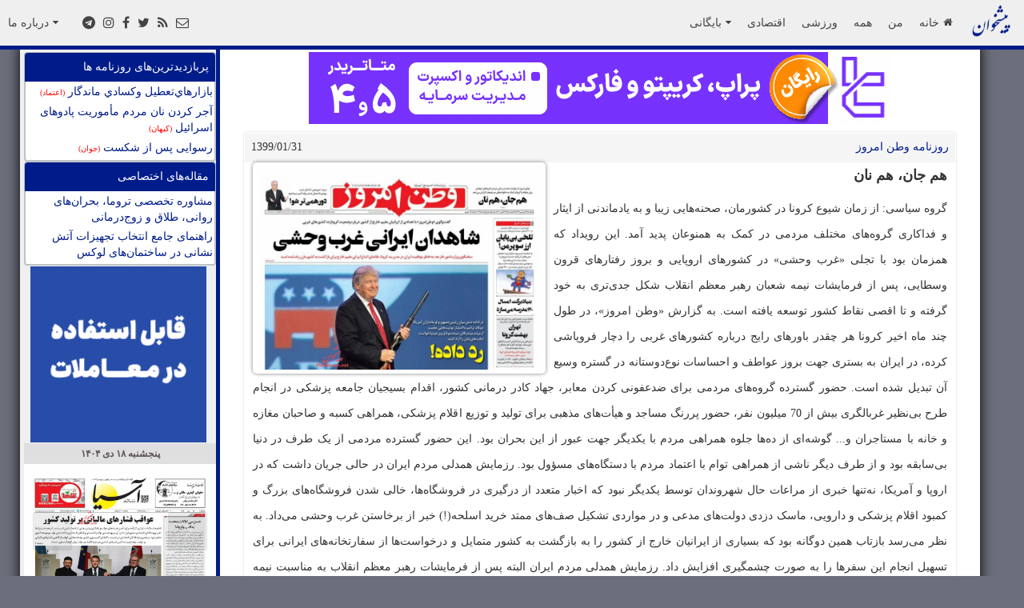

--- FILE ---
content_type: text/html; charset=UTF-8
request_url: https://www.pishkhan.com/news/177506/
body_size: 16042
content:

<!DOCTYPE html>
<html>
<head>
	<meta charset="utf-8">
	<title>روزنامه وطن امروز: هم جان، هم نان</title>
	<meta name="description" content="   	گروه سیاسی:&nbsp;از زمان شیوع کرونا در کشورمان، صحنه&zwnj;هایی زیبا و به یادماندنی از ایثار و فداکاری گروه&zwnj;های مختلف مردمی در کمک به همنوعان پدید آمد. این رویداد که هم�" />
	<meta name="keywords" content="هم جان، هم نان"/>
	<link rel="canonical" href="https://www.pishkhan.com/news/177506" />
	<link rel="alternate" type="application/rss+xml" title="پیشخوان &raquo; خوراک" href="https://www.pishkhan.com/PishkhaanDailyFeed.xml" />
	<meta name="viewport" content="width=device-width, initial-scale=1.0">
	<meta property="fb:admins" content="100000230691944" />

	    <!-- jQuery -->

    <link rel="shortcut icon" href="/images/favicon.ico" />
    <link rel="apple-touch-icon" href="/images/apple-touch-icon.png" />
    <link rel="apple-touch-icon-precomposed" href="/images/apple-touch-icon-precomposed.png" />

	<script src="/js/jquery-3.2.1.min.js"></script>
    <!-- Bootstrap -->
        <!-- ads1: -->

    <link href="/css/pishkhan.css?v=1.2" rel="stylesheet" media="screen">
    <script src="/bootstrap/js/bootstrap.min.js"></script>

    <!-- Plugins -->

    <script src="/js/jquery.easing.1.3.js"></script>
    <script src="/js/jquery.isotope.min.js"></script>
    <script src="/js/jquery.ba-resize.min.js"></script>

    <script src="/js/klass.min.js"></script>
    <!-- Theme -->
    <link href='https://fonts.googleapis.com/css?family=Open+Sans|Oswald|Droid+Sans|Yanone+Kaffeesatz|Droid+Serif|Ubuntu|Lobster|Francois+One|Arvo|Changa+One|Rokkitt|Nunito|Bitter|Merriweather|Raleway|Pacifico|Josefin+Sans|Questrial|Cantarell|Norican|Vollkorn|Quicksand|Limelight|Cantata+One|Bree+Serif|Oleo+Script|Playfair+Display|Quattrocento+Sans|Berkshire+Swash|Passion+One|Cuprum|Roboto' rel='stylesheet' type='text/css'>

    <!-- Skin -->
    <link type="text/css" rel="stylesheet/less" href="/css/skin.less" media="screen">
    <!-- LESS.js -->
    <script src="/js/less-1.3.3.min.js"></script>

    <script src="/js/scripts.js?ver1.0"></script>

    

    <!-- Skin -->
    <link type="text/css" rel="stylesheet" href="/css/skin.php" media="screen">

    <!--[if lt IE 9]>
    <script src="http://html5shim.googlecode.com/svn/trunk/html5.js"></script>
    <![endif]-->

    <script language="JavaScript" type="text/javascript">
        function openfacebook(url)
        {
            return window.open(url, 'sharer', 'width=626,height=436');
        }
    </script>



    <!-- Google Analytics -->
    <!-- Google tag (gtag.js) -->
<script async src="https://www.googletagmanager.com/gtag/js?id=G-P7HHRLQWQS"></script>
<script>
  window.dataLayer = window.dataLayer || [];
  function gtag(){dataLayer.push(arguments);}
  gtag('js', new Date());

  gtag('config', 'G-P7HHRLQWQS');
</script>

    <!-- Google tag (gtag.js) -->
    <!-- 
    <script async src="https://www.googletagmanager.com/gtag/js?id=G-54Z41S420L"></script>
    <script>
      window.dataLayer = window.dataLayer || [];
      function gtag(){dataLayer.push(arguments);}
      gtag('js', new Date());
    
      gtag('config', 'G-54Z41S420L');
    </script>
    -->
    
    <!-- End of Google Analytics -->


    <STYLE type="text/css">

        .blogitem {display: inline-block; border-radius: 5px; height: 36px; width: 33px; margin-bottom: 0px;}
        .blogitem {background-image: none; border: none; text-shadow: none; box-shadow: none; }
        .icon-btn-inline {display: inline-block; padding: 2px 0 0 10px; border-radius: 5px; height: 25px; width: 22px; margin: 0px; margin-top: -5px;background-color: #001c8a;}
        .icon-btn-inline {background-image: none; border: none; text-shadow: none; box-shadow: none;}
        .rtl{direction: rtl;}
    </STYLE>

     <!--TOP MENU SCRIPTS -->
             <!-- Menu Stylesheet -->
                  <!-- Include all compiled plugins (below), or include individual files as needed -->
                  <script src="/js/mashable.min.js"></script>
         <!--END OF TOP MENU SCRIPTS -->

    <!-- ads2: -->
    <script>
        function are_cookies_enabled()
        {
            var cookieEnabled = (navigator.cookieEnabled) ? true : false;

            if (typeof navigator.cookieEnabled == "undefined" && !cookieEnabled)
            {
                document.cookie="testcookie";
                cookieEnabled = (document.cookie.indexOf("testcookie") != -1) ? true : false;
            }
            return (cookieEnabled);
        }
        var $body = $(this.ie6 ? document.body : document); // using document in ie6 causes a crash

        $(document).ready(function() {
            if(($(".buttom_ad")[0]))
            {
                if(0==0)
                {
                    $('.buttom_ad').fadeIn();
                }
                else
                {
                    $('.buttom_ad').fadeOut();
                }
                
                if (( $body.width() < 730 ) && ( getCookie("fe8700c540b2e2a8173b0ac102441c6ed9d6f8ce") != "1"))
                {
                    $('.buttom_ad').fadeIn();
                }
            }


            
            
                        if ( are_cookies_enabled() )
            {
                if ( getCookie('d31b28319c5dcf12ac3d92ef253ad43889e6701f') != "1" )
                {
                      if ( getCookie('d92321832f7481916128113048352ad21830b442_s4') != "" ) setCookie('d92321832f7481916128113048352ad21830b442_s4',parseInt(getCookie('d92321832f7481916128113048352ad21830b442_s4'))+1, 360);
                      else setCookie('d92321832f7481916128113048352ad21830b442_s4',1, 360);
                }
                if ( getCookie('d7bf57ec639c2a02a337ea4d769164b7eece5963_p4') != "" ) setCookie('d7bf57ec639c2a02a337ea4d769164b7eece5963_p4',parseInt(getCookie('d7bf57ec639c2a02a337ea4d769164b7eece5963_p4'))+1, 360);
                else setCookie('d7bf57ec639c2a02a337ea4d769164b7eece5963_p4',1, 360);
                setCookieSec('d31b28319c5dcf12ac3d92ef253ad43889e6701f',1, 600); //for 10 minutes
            }
            $('.mash-menu').mashableMenu({
            });
        });
        $(document).scroll(function() {
            if( (0==1) && ($(".buttom_ad")[0]) && ( getCookie("fe8700c540b2e2a8173b0ac102441c6ed9d6f8ce") != "1") && ( $body.width() >= 730 ) )
            {
                var y = $(this).scrollTop();
                if (y > 50) {
                    $('.buttom_ad').fadeIn();
                    //$('.sidemenu').css({'padding-top': '50px'});
                } else {
                    $('.buttom_ad').fadeOut();
                    //$('.sidemenu').css({'padding-top': '0px'});
                }
            }
        });

        function hidebottomAd() {
            setCookieSec("fe8700c540b2e2a8173b0ac102441c6ed9d6f8ce","1",600)
        }

        function setCookieSec(cname,cvalue,exSecs) {
            var d = new Date();
            d.setTime(d.getTime() + (exSecs*1000));
            var expires = "expires=" + d.toGMTString();
            document.cookie = cname+"="+cvalue+"; "+expires;
        }

        function setCookie(cname,cvalue,exDays) {
            setCookieDays (cname,cvalue,exDays);
        }


        function setCookieDays(cname,cvalue,exDays) {
            setCookieSec (cname,cvalue,exDays*24*60*60);
        }

        function getCookie(cname) {
            var name = cname + "=";
            var ca = document.cookie.split(';');
            for(var i=0; i<ca.length; i++) {
                var c = ca[i];
                while (c.charAt(0)==' ') c = c.substring(1);
                if (c.indexOf(name) == 0) return c.substring(name.length,c.length);
            }
            return "";
        }

        function TogglePaperFavoriteCookie(paper_name,bset) {
            favorite_icon_id = "favorite_icon_" + paper_name;
            paper_name = "FAVORITE_"+paper_name;
            if (getCookie(paper_name) == "")
            {
                setCookie(paper_name,1,36000);
                document.getElementById(favorite_icon_id ).className = "glyphicons heart";
                document.getElementById(favorite_icon_id ).title= "حذف از روزنامه‌های من";
            }
            else
            {
                setCookie(paper_name,0,0);
                document.getElementById(favorite_icon_id ).className = "glyphicons heart_empty";
                document.getElementById(favorite_icon_id ).title= "افزودن به روزنامه‌های من";
            }
            //seconds = new Date().getTime() / 1000;
            //document.getElementById("mypageInMenu").href= document.getElementById("mypageInMenu").href + "?mypageupdate="+seconds;
            return "";
        }
     </script>


     <style>
        .topnav{position: fixed;top: 0px;margin-bottom:0px; display: none;background-color: rgb(239, 239, 239);right: 0;left: 0;margin-right: auto;margin-left: auto;width: 550px;}
        .topnav:hover {opacity: 1.0;filter: alpha(opacity=100); /* For IE8 and earlier */}
        .buttom_ad{position: fixed;bottom: 0px;margin-bottom:0px; background-color: rgb(239, 239, 239);right: 0;left: 0;max-height: 80px;}
        .buttom_ad_yektanet{position: fixed;bottom: 0px;margin-bottom:0px; background-color: rgb(239, 239, 239);right: 0;left: 0;max-height: 120px;}

        @media{
        .buttom_ad_size{max-width: 468px;margin-right: auto;margin-left: auto;}
        }
        @media{
        .buttom_ad_yektanet_size{max-width: 729px;margin-right: auto;margin-left: auto;}
        }
        .top_nav_offset:before { display: block; content: " "; height: 70px;margin-top: -70px;    visibility: hidden; }
     </style>
    <!-- end of ads2. -->

    <style>
        ::-webkit-scrollbar {width: 12px;}
        ::-webkit-scrollbar-track {-webkit-box-shadow: inset 0 0 6px rgba(0,0,0,0.3); border-radius: 10px;}
        ::-webkit-scrollbar-thumb {border-radius: 10px;-webkit-box-shadow: inset 0 0 6px rgba(0,0,0,0.5); }
    </style>

<style>

.newspapers-map-tooltip + .tooltip > .tooltip-arrow {
            border-top-color: #ff5722;
        }

        .newspapers-map-tooltip + .tooltip > .tooltip-inner {
            background-color: #ff5722;
            font-weight: bold;
            direction: rtl;
        }
        .pishkhaan-map-show:hover {
            z-index: 100;
            background: #000;
            opacity: 0.2;
            display: block;
            border: 1px solid #fff;
            color: #fff
        }
        .topnewslink {
            display: block;
            padding: 2px;
            text-align: right;
            direction:rtl;
        }

        .topnewslink:hover {
            background-color: #0ab1fc;
            color: white;
        }
        .popular-news {

            margin: 0px 5px;
            border: 2px solid #BDC3C7 !important;
            background: #FFFFFF none !important;
            -webkit-border-radius: 10px !important;
            -moz-border-radius: 10px !important;
            border-radius: 4px !important;
        }

        .popular-news .body {
            margin: 2px 0px;
            max-height: 300px;
            overflow-y: auto;
        }

        .popular-news .header {
            color: #ffffff;
            background-color: #001c8a;
            text-align: right;
            padding: 8px;
            margin: -1px;
            border-radius: 4px 4px 0px 0px;
        }
</style>
    
    
            <script src="/js/jail.js"></script>
            <script>
                $(function(){
                    $("img.async").jail({
                    offset : 1700,
                    event: "load"
                    });
                });
            </script>                <link rel="manifest" href="/manifest.json">
                <!-- Najva Push Notification -->
                <script type="text/javascript">
                    (function(){
                        var now = new Date();
                        var version = now.getFullYear().toString() + "0" + now.getMonth() + "0" + now.getDate() +
                            "0" + now.getHours();
                        var head = document.getElementsByTagName("head")[0];
                        var link = document.createElement("link");
                        link.rel = "stylesheet";
                        link.href = "https://app.najva.com/static/css/local-messaging.css" + "?v=" + version;
                        head.appendChild(link);
                        var script = document.createElement("script");
                        script.type = "text/javascript";
                        script.async = true;
                        script.src = "https://app.najva.com/static/js/scripts/pishkhan-website-25639-e1d6f572-c3ff-4ba9-be70-8aa7ed6199ed.js" + "?v=" + version;
                        head.appendChild(script);
                        })()
                </script>
                <!-- END NAJVA PUSH NOTIFICATION -->            <script>
            !function(e,t,n){e.yektanetAnalyticsObject=n,e[n]=e[n]||function(){e[n].q.push(arguments)},e[n].q=e[n].q||[];var a=t.getElementsByTagName("head")[0],r=new Date,c="https://cdn.yektanet.com/superscript/2MtltJI0/native-pishkhan.com-10707/yn_pub.js?v="+r.getFullYear().toString()+"0"+r.getMonth()+"0"+r.getDate()+"0"+r.getHours(),s=t.createElement("link");s.rel="preload",s.as="script",s.href=c,a.appendChild(s);var l=t.createElement("script");l.async=!0,l.src=c,a.appendChild(l)}(window,document,"yektanet");
        </script>            <script type="text/javascript">
// Create a global _gaq object with a push method that calls gtag()
window._gaq = window._gaq || [];

// Replace _gaq.push so old GA calls work with GA4
_gaq.push = function (args) {
  if (!Array.isArray(args) || args.length < 2) {
    console.warn('Invalid _gaq.push() call:', args);
    return;
  }

  const command = args[0];

  // Handle only _trackEvent for now (you can extend if needed)
  if (command === '_trackEvent') {
    const [, category, action, label, value, nonInteraction] = args;

    const eventParams = {
      event_category: category || undefined,
      event_label: label || undefined,
    };

    if (typeof value === 'number') eventParams.value = value;
    if (typeof nonInteraction === 'boolean') eventParams.non_interaction = nonInteraction;

    // Send equivalent event to GA4 via gtag
    if (typeof gtag === 'function') {
      gtag('event', action, eventParams);
    } else {
      console.warn('gtag() not found — event not sent:', args);
    }

  } else {
    console.warn('Unsupported _gaq command:', command, args);
  }
};

            </script>	<style>
		body{
			font-family: Tahoma;
		}
		.panel{
			direction: rtl;
			border-color: #ddd;
			margin-bottom: 20px;
			background-color: #fff;
			border: 1px solid transparent;
			border-radius: 4px;
			-webkit-box-shadow: 0 1px 1px rgba(0,0,0,.05);
			box-shadow: 0px 0px 2px silver;
		}
		.panel-footer
		 {
			color: #333;
			background-color: #f5f5f5;
			border-color: #cecece;
			padding: 3px;
			border-bottom: 1px solid transparent;
			border-bottom-left-radius: 3px;
			border-bottom-right-radius: 3px;
            min-height: 20px;
		 }
		.panel-heading
		{
			color: #333;
			background-color: #f5f5f5;
			border-color: #cecece;
			padding: 8px;
			border-bottom: 1px solid transparent;
			border-top-left-radius: 3px;
			border-top-right-radius: 3px;
		}
		.panel-body
		{
			padding: 0px 10px;
			text-align: justify;
			line-height: 32px;
            min-height: 300px;
		}
		.title-date{
			float:left;
		}
		.link
		{
			display: block;
			padding: 2px;
		}
		.link:hover{
			background-color: #0ab1fc;
			color: white;
		}

		.box{
			padding:5px;
			box-shadow: 0px 0px 5px grey;
			float: left;
			margin-right: 10px;
			width: 41%;
			border-radius: 5px;
		}
	</style>
		<script type="text/javascript">
		$(document).ready(function() {
			setTimeout(function(){
				$.ajax({
					url: "/pishkhaanAdmin/NewspaperContetns/function/ajax.php",
					type: "POST",
					data: {
						action: "inc",
						id: '177506'
					},
					dataType: "JSON",
					success: function (jsonStr) {
						$("#result").text(JSON.stringify(jsonStr.inc));
					},
					error:function(data){
						console.log('error'+data);
					}
				});
			}, 10000);
		});
	</script>
		
</head>

<body class="backgrounded">
	<div  id ="tour_top_menu_id">
<nav class="mash-menu mash-top-fixed mash-full-width right-to-left" data-color="grey" style="padding-bottom:55px;">
    <section class="mash-menu-inner-container" style="border-bottom: 5px solid #001c8a;">

        <!-- brand -->
        <ul class="mash-brand right">
             <li>
                <!-- mobile button -->
                <button class="mash-mobile-button" style="width:100%;height:52px;background: #CCCCCC;"><h3 style="text-align: center;direction: rtl;">پیشخوان روزنامه‌های ایران</h3><span></span></button>
                <a class="hidden-phone" href="https://www.pishkhan.com"><img src="https://www.pishkhan.com/images/logo2.png" style="max-height: 40px;"></a>
             </li>
        </ul>

        <!-- list items -->
        <ul class="mash-list-items">
          <li class=""><a class="rtl" href="https://www.pishkhan.com">خانه<i class="fa fa-home  fa-indicator"></i></a></li>
          <li class=""><a id="mypageInMenu" href="https://www.pishkhan.com/my">من</a></li>
          <li class=""><a href="https://www.pishkhan.com/all">همه</a></li>
          <li class=""><a href="https://www.pishkhan.com/sport">ورزشی</a></li>
          <li class=""><a href="https://www.pishkhan.com/economics">اقتصادی</a></li>
          <li class=""><a href="#" class="rtl"><i class="fa fa-caret-down fa-indicator"></i>بایگانی</a>
             <ul class="drop-down">
                <li><a href="https://www.pishkhan.com">روزنامه‌های امروز</a></li>
                <li><form METHOD="GET" onsubmit="window.open(this.elements[0].options[this.elements[0].selectedIndex]. value,'_top'); return(false)" style="margin: 5px;">
<select  class="rtl" onChange="window.open(this.options[this.selectedIndex].value,'_top')">
<option value="">بایگانی یک ماه گذشته</option><option style="text-align:right;" value="/?date=14041018">پنجشنبه ۱۸ دی ۱۴۰۴</option><option style="text-align:right;" value="/?date=14041017">چهارشنبه ۱۷ دی ۱۴۰۴</option><option style="text-align:right;" value="/?date=14041016">سه‌شنبه ۱۶ دی ۱۴۰۴</option><option style="text-align:right;" value="/?date=14041015">دوشنبه ۱۵ دی ۱۴۰۴</option><option style="text-align:right;" value="/?date=14041014">یکشنبه‌ ۱۴ دی ۱۴۰۴</option><option style="text-align:right;" value="/?date=14041011">پنجشنبه ۱۱ دی ۱۴۰۴</option><option style="text-align:right;" value="/?date=14041010">چهارشنبه ۱۰ دی ۱۴۰۴</option><option style="text-align:right;" value="/?date=14041009">سه‌شنبه ۹ دی ۱۴۰۴</option><option style="text-align:right;" value="/?date=14041008">دوشنبه ۸ دی ۱۴۰۴</option><option style="text-align:right;" value="/?date=14041007">یکشنبه‌ ۷ دی ۱۴۰۴</option><option style="text-align:right;" value="/?date=14041006">شنبه ۶ دی ۱۴۰۴</option><option style="text-align:right;" value="/?date=14041004">پنجشنبه ۴ دی ۱۴۰۴</option><option style="text-align:right;" value="/?date=14041003">چهارشنبه ۳ دی ۱۴۰۴</option><option style="text-align:right;" value="/?date=14041002">سه‌شنبه ۲ دی ۱۴۰۴</option><option style="text-align:right;" value="/?date=14041001">دوشنبه ۱ دی ۱۴۰۴</option><option style="text-align:right;" value="/?date=14040930">یکشنبه‌ ۳۰ آذر ۱۴۰۴</option><option style="text-align:right;" value="/?date=14040929">شنبه ۲۹ آذر ۱۴۰۴</option><option style="text-align:right;" value="/?date=14040927">پنجشنبه ۲۷ آذر ۱۴۰۴</option><option style="text-align:right;" value="/?date=14040926">چهارشنبه ۲۶ آذر ۱۴۰۴</option><option style="text-align:right;" value="/?date=14040925">سه‌شنبه ۲۵ آذر ۱۴۰۴</option><option style="text-align:right;" value="/?date=14040924">دوشنبه ۲۴ آذر ۱۴۰۴</option></select></form></li>
             </ul>
          </li>
          
        </ul>

        <!-- align list items right side using add the (right) class -->
        <ul class="mash-list-items right">
            <li class=""><a href="#">درباره ما<i class="fa fa-caret-down fa-indicator"></i></a>
                <ul class="drop-down" id="about_page_drop_down">
                <li><a href="https://www.pishkhan.com/about#about">درباره پیشخوان</a></li>
                <li><a href="https://www.pishkhan.com/about#AddPishkhaan">اضافه کردن پیشخوان به سایت خود</a></li>
                
                <li><a href="https://www.pishkhan.com/about#HowToAdd">راهنمایی اضافه کردن کد جاواسکریپت به وبلاگ</a></li>
                <li><a href="https://www.pishkhan.com/about#rss">خوراک پیشخوان</a></li>
                <li><a href="https://www.pishkhan.com/about#telegram">کانال&zwnj;های تلگرام پیشخوان</a></li>
                <li><a href="https://www.pishkhan.com/about#rules">استفاده از پیشخوان</a></li>
                <li><a href="https://www.pishkhan.com/about#contact">تماس با ما</a></li>
                                <li><a href="#Settings" id="Settings_btn" onclick="document.getElementById('Settings').style.display = 'block';">انتخاب کیفیت تصاویر</a></li>
                
                <li><a href="https://www.pishkhan.com/ads">تبلیغات در پیشخوان</a></li>
                </ul>
            </li>
        </ul>

        <!-- search bar -->
        <ul class="mash-search-bar"></ul>

        <!-- social icons -->
        <ul class="mash-social-icons hidden-phone hidden-tablet">
                <li>
                    <a href="http://www.telegram.me/pishkhaan_popular" target="_blank" onclick="_gaq.push(['_trackEvent','Top-Menu','Social Media Section','Telegram']);" title="تلگرام پیشخوان">
                          <i class="fa fa-telegram"></i>
                    </a>
                </li>
                 <li>
                    <a href="https://www.instagram.com/pishkhan_com/" target="_blank" onclick="_gaq.push(['_trackEvent','Top-Menu','Social Media Section','Instagram']);" title="اینستگرام پیشخوان">
                          <i class="fa fa-instagram"></i>
                    </a>
                 </li>
                 <li>
                    <a href="http://www.facebook.com/Pishkhaan.net" target="_blank" onclick="_gaq.push(['_trackEvent','Top-Menu','Social Media Section','Facebook']);" title="فیسبوک پیشخوان">
                          <i class="fa fa-facebook"></i>
                    </a>
                 </li>
                <li>
                    <a href="http://twitter.com/pishkhaan" target="_blank" onclick="_gaq.push(['_trackEvent','Top-Menu','Social Media Section','Twitter']);" title="توئیتر پیشخوان">
                          <i class="fa fa-twitter"></i>
                    </a>
                </li>
                <li>
                    <a href="https://www.pishkhan.com/about.php#rss" target="_blank" onclick="_gaq.push(['_trackEvent','Top-Menu','Social Media Section','RSS']);" title="خوراک (فید) پیشخوان" >
                          <i class="fa fa-rss"></i>
                    </a>
                </li>
                <li>
                    <a href="https://www.pishkhan.com/about#contact" target="_blank" onclick="_gaq.push(['_trackEvent','Top-Menu','Social Media Section','Contact-Us']);" title="ایمیل به پیشخوان">
                          <i class="fa fa-envelope-o"></i>
                    </a>
                </li>
           </ul>
           <ul class="mash-list-items right" id=""><li><p class="hidden-phone hidden-tablet" style="font-size: 0.875em;padding: 20px 0px;font-weight: 400;margin: 0px;line-height: 16px;"></p></li></ul>

    </section>
</nav>
</div>	<div itemscope itemtype="http://schema.org/Article" class="container">
		<div class="row" id="content">
		        <!-- Sidebar placed on the LEFTof the screen -->
		        <div class="span3 sbleft" id="sidebar" >
		          	<div class="sidebar-nav equal hidden-phone" id="left_side_bar" style="position:relative; ">
		          	      <div class="span3 affix" style="margin-left: 0px;" id="left_side_bar_inside" >
		              		          
                <div class='popular-news'>
                            <div class='header'>پربازدیدترین‌های روزنامه ها</div>
                            <div class='body'>
                                <a href="/news/348459/?top_news_table" class="topnewslink" onClick="_gaq.push(['_trackEvent', 'TopNews Table', 'Sidebar', 'اعتماد',,'false']);">بازارهاي‌تعطيل وكسادي ماندگار <span style="font-size:10px;color:red;"> (اعتماد)</span></a><a href="/news/348434/?top_news_table" class="topnewslink" onClick="_gaq.push(['_trackEvent', 'TopNews Table', 'Sidebar', 'کيهان',,'false']);"> 			آجر کردن نان مردم  مأموریت پادوهای اسرائیل 		<span style="font-size:10px;color:red;"> (کيهان)</span></a><a href="/news/348449/?top_news_table" class="topnewslink" onClick="_gaq.push(['_trackEvent', 'TopNews Table', 'Sidebar', 'جوان',,'false']);">                                                   رسوایی پس از شکست                                       <span style="font-size:10px;color:red;"> (جوان)</span></a></div>
                </div>
        
    
    
             <div class='popular-news'>
                          <div class='header'>مقاله‌های اختصاصی</div>
                          <div class='body'>
                              <a href="/article/1927" class="topnewslink" onClick="_gaq.push(['_trackEvent', 'articles Table', 'Sidebar', '',,'false']);">مشاوره تخصصی تروما، بحران‌های روانی، طلاق و زوج‌درمانی</a><a href="/article/1926" class="topnewslink" onClick="_gaq.push(['_trackEvent', 'articles Table', 'Sidebar', '',,'false']);">راهنمای جامع انتخاب تجهیزات آتش نشانی در ساختمان‌های لوکس</a></div>
             </div>
      
        <div style="overflow: hidden;margin-right: 5px;margin-top: 1px;justify-content: center; display: flex;">
                <a href="https://otetmarket.com/pros" target="_blank" onclick="_gaq.push(['_trackEvent', 'AdsClicks', 'SidebarAd', 'RallyStock AdsClicks',,'false']);"><img id="" src="https://www.pishkhan.com/pishkhaanads/RallyStock/220x220.gif" alt="بروکر اوتت"></a>
             </div>
    <script src="/tools/sidebar2/pishkhaan.js"></script>
    
                                          </div>
		          	</div><!--/sidebar-nav -->
		          	<span class="clear"></span>
		        </div><!--/span3 -->
	        	<div class="span9 equal" id="main-content">
				
            <div align="center" style="margin-bottom: 10px;margin-top: 10px;">
            <a href="https://tradingfinder.net/"  alt ="تریدینگ فایندر" target="_blank" onclick="_gaq.push(['_trackEvent', 'AdsClicks', 'MainTop', 'tradingFinderCLASS_B',,'false']);"><img id="" src="https://www.pishkhan.com/pishkhaanads/tradingfinder/728x90.gif"></a>
            </div>
                            <!-- This contains the hidden content for settings-->
                                <div class="section top_nav_offset"  id="Settings" style="display:none">
                                    <div class="well">
                                        <h4 style="direction: rtl; text-align:right">اگر از اینترنت با سرعت پایین استفاده می‌کنید، در صورت تمایل می توانید در کامپیوتر خود عکس روزنامه‌ها را با کیفیت پایین تر ببینید:

                                        <?php

                                        ?>
                                        <form method ="post" action ="" onsubmit="_gaq.push(['_trackEvent','Tracking Activities', 'Setting-Form','Quality Cookie Updated' ,,'false']);">
                                        <Input type = 'Radio' Name ='ucSetImageQualityCoockie' value='1'  >  کیفیت پایین  <br>
                                        <Input type = 'Radio' Name ='ucSetImageQualityCoockie' value='2' > کیفیت بالا (بهترین کیفیت موجود) <br>
                                        <Input class="btn  btn-primary" type = "submit" value= "انتخاب &larr;" style="margin-top: 5px;"></h4>
                                        </form><h5 style="direction: rtl; text-align:right"><li>برای استفاده از این قابلیت استفاده از کوکی ها در مرور شما باید فعال باشد.</li><li>این انتخاب برای کامپیوتر شما ذخیره می‌‌شود و نیاز به تنظیم مجدد ندارد.</li><li>
                                        همچنین، در صورتی که تنظیمات را روی کیفیت پایین عکس قرار داده باشید، برای هر روزنامه به صورت خاص می توانید با انتخاب آیکون <div style="display: inline-block;"><a class="fa fa-search-plus" style=""><i></i></a></div> در بالای هر روزنامه، تصویر با کیفیت بالای آن روزنامه را ببینید. </li>
                                        </h4>
                                        <a href="#" class="btn btn-primary" style="margin-bottom: 0px;"  onclick="document.getElementById('Settings').style.display = 'none';">بستن پنجره</a>
                                    </div>
                             </div>
                           <!-- End of Settings -->



				<span class="clear"></span>
				<!-- show the news detail: -->
					<div class="panel panel-default">
						<div class="panel-heading">
						    <span itemprop="publisher" itemscope itemtype="http://schema.org/Organization"><span itemprop="name"><a href="https://www.pishkhan.com/rooznameh/VatanEmruz">
							روزنامه وطن امروز</a>
							</span></span>
							<div itemprop="datePublished" content="2020-4-19" class="title-date">1399/01/31</div>
						</div>
						<div class="panel-body">
							<div class="box">
								<a href="https://www.pishkhan.com/Archive/1399/01/13990131/VatanEmruz.jpg" data-fancybox='papers_images' data-type='image' data-caption=''  title="بزرگ نمائی" ><img itemprop="image" style="width: 100%" src="https://www.pishkhan.com/Archive/1399/01/13990131/VatanEmruz_s.jpg"/>
								</a>
							</div>
							<p itemprop="name" style="font-size: 18px;font-weight: bold">هم جان، هم نان</p>
														    <span itemprop="articleBody">  	گروه سیاسی:&nbsp;از زمان شیوع کرونا در کشورمان، صحنه&zwnj;هایی زیبا و به یادماندنی از ایثار و فداکاری گروه&zwnj;های مختلف مردمی در کمک به همنوعان پدید آمد. این رویداد که همزمان بود با تجلی &laquo;غرب وحشی&raquo; در کشورهای اروپایی و بروز رفتارهای قرون وسطایی، پس از فرمایشات نیمه شعبان رهبر معظم انقلاب شکل جدی&zwnj;تری به خود گرفته و تا اقصی نقاط کشور توسعه یافته است.    	به گزارش &laquo;وطن امروز&raquo;، در طول چند ماه اخیر کرونا هر چقدر باورهای رایج درباره کشورهای غربی را دچار فروپاشی کرده، در ایران به بستری جهت بروز عواطف و احساسات نوع&zwnj;دوستانه در گستره وسیع آن تبدیل شده است. حضور گسترده گروه&zwnj;های مردمی برای ضدعفونی کردن معابر، جهاد کادر درمانی کشور، اقدام بسیجیان جامعه پزشکی در انجام طرح بی&zwnj;نظیر غربالگری بیش از 70 میلیون نفر، حضور پررنگ مساجد و هیأت&zwnj;های مذهبی برای تولید و توزیع اقلام پزشکی، همراهی کسبه و صاحبان مغازه و خانه با مستاجران و... گوشه&zwnj;ای از ده&zwnj;ها جلوه همراهی مردم با یکدیگر جهت عبور از این بحران بود. این حضور گسترده مردمی از یک طرف در دنیا بی&zwnj;سابقه بود و از طرف دیگر ناشی از همراهی توام با اعتماد مردم با دستگاه&zwnj;های مسؤول بود. رزمایش همدلی مردم ایران در حالی جریان داشت که در اروپا و آمریکا، نه&zwnj;تنها خبری از مراعات حال شهروندان توسط یکدیگر نبود که اخبار متعدد از درگیری در فروشگاه&zwnj;ها، خالی شدن فروشگاه&zwnj;های بزرگ و کمبود اقلام پزشکی و دارویی، ماسک دزدی دولت&zwnj;های مدعی و در مواردی تشکیل صف&zwnj;های ممتد خرید اسلحه(!) خبر از برخاستن غرب وحشی می&zwnj;داد. به نظر می&zwnj;رسد بازتاب همین دوگانه بود که بسیاری از ایرانیان خارج از کشور را به بازگشت به کشور متمایل و درخواست&zwnj;ها از سفارتخانه&zwnj;های ایرانی برای تسهیل انجام این سفرها را به صورت چشمگیری افزایش داد.    	رزمایش همدلی مردم ایران البته پس از فرمایشات رهبر معظم انقلاب به مناسبت نیمه شعبان به شکلی گسترده&zwnj;تر تداوم یافت. رهبر معظم انقلاب در خجسته عید نیمه&zwnj; شعبان و میلاد حضرت بقیه&zwnj;الله&zwnj;الاعظم، در سخنان زنده و تلویزیونی خطاب به ملت شریف ایران فرمودند: &laquo;...مسؤولان در ستاد ملی [مبارزه با کرونا] به طور جدی مشغول کارند و گزارش&zwnj;هایش به ما داده می&zwnj;شود و اطلاع پیدا می&zwnj;کنیم. برای برخی از قشرهای ضعیف هم فکرهایی کرده&zwnj;اند که من توصیه می&zwnj;کنم، تأکید می&zwnj;کنم که این برنامه&zwnj;هایی را که مسؤولان دولتی برای برخی از قشرهای ضعیف در نظر گرفته&zwnj;اند، هر چه سریع&zwnj;تر، هر چه بیشتر، هر چه بهتر ان&zwnj;شاء&zwnj;الله به اجرا دربیاورند؛ لکن در کنار این، مردم هم وظیفه دارند. عده&zwnj;ای هستند که در این شرایط و در این اوضاع حقیقتا زندگی&zwnj;شان به سختی قابل گذران است و نمی&zwnj;توانند زندگی معمولی عادیِ خودشان را اداره کنند؛ مردمی که دست&zwnj;شان باز است و توانایی دارند باید در این زمینه فعالیت وسیعی را شروع کنند. در صلوات شریف &laquo;شَجَرَةُ النُّبُوَّة&raquo; می&zwnj;خوانیم: وَ ارزُقنی مُواساةَ مَن قَتَّرتَ&zwnj; عَلَیهِ مِن رِزقِکَ بِمَا وَسَّعتَ عَلَیَّ مِن فَضلِکَ... وَ اَحیَیتَنی&zwnj; تَحتَ&zwnj; ظِلِّک؛ یعنی این یکی از کارهای لازمی است که باید انجام بگیرد؛ بویژه که ماه رمضان در پیش است. ماه رمضان، ماه انفاق است، ماه ایثار است، ماه کمک به مستمندان است؛ چه خوب است که یک رزمایش گسترده&zwnj;ای در کشور به وجود بیاید برای مواسات و همدلی و کمک مؤمنانه به نیازمندان و فقرا که این اگر اتفاق بیفتد، خاطره&zwnj; خوشی را از امسال، در ذهن&zwnj;ها خواهد گذاشت. ما برای اینکه ارادت&zwnj;مان به امام زمان ثابت بشود، باید صحنه&zwnj;ها و جلوه&zwnj;هایی از جامعه&zwnj; مهدوی را خودمان به وجود بیاوریم که عرض کردیم، جامعه&zwnj; مهدوی، جامعه&zwnj; قسط و عدل است و جامعه&zwnj; عزت است، جامعه علم است، جامعه&zwnj; مواسات و برادری است؛ اینها را باید ما در زندگی خودمان تحقق ببخشیم، به قدر امکان خودمان؛ این ما را نزدیک می&zwnj;کند&raquo;.    	نخستین لبیک به این فرمایشات رهبری را سپاه پاسداران سر داد. در پی رهنمودهای حکیمانه مقام معظم رهبری مدظله&zwnj;العالی در سخنرانی تلویزیونی نیمه شعبان مبنی بر رزمایش گسترده برای مواسات، همدلی و کمک مومنانه به نیازمندان و فقرا در جامعه در ماه مبارک رمضان، 26 فروردین&zwnj;ماه، به دعوت سردار سرلشکر پاسدار حسین سلامی، فرمانده کل سپاه پاسداران انقلاب اسلامی، جلسه مسؤولان نهادهای حمایتی به منظور هماهنگی، هم&zwnj;افزایی و مشارکت در این اقدام مومنانه و انسان&zwnj;دوستانه در محل ستاد فرماندهی کل سپاه برگزار شد. در این جلسه که با حضور سرلشکر حسین سلامی فرمانده کل سپاه، رضا رحمانی وزیر صنعت، معدن و تجارت، مهندس پرویز فتاح رئیس بنیاد مستضعفان، محمد مخبر رئیس ستاد اجرایی فرمان حضرت امام&zwnj;(ره)، مرتضی بختیاری رئیس کمیته امداد امام خمینی(ره) و سرتیپ پاسدار غلامرضا سلیمانی رئیس سازمان بسیج مستضعفین برگزار شد، مقرر شد قرارگاهی به نام مبارک امام حسن مجتبی(ع) با ترکیبی از نهادهای حمایتی و وزارت صمت، اقدامات مربوط به سیاست&zwnj;گذاری، برنامه&zwnj;ریزی، سازماندهی و اجرای طرح&zwnj;ها و برنامه&zwnj;های کمک به نیازمندان و فقرا در جامعه را عهده&zwnj;&zwnj;&zwnj;دار شود. فرمانده کل سپاه در نخستین جلسه قرارگاه امام حسن مجتبی&zwnj;(ع) با اشاره به فلسفه تشکیل این قرارگاه و شرایط حاکم ناشی از بیماری کرونا در کشور گفت: هر چند این ویروس به عنوان یک بیماری همه&zwnj;گیر و جهانی همه کشورها و ملت&zwnj;ها را تحت&zwnj;تاثیر قرار داده است اما در کشور ما فراتر از یک ویروس، ملت ایران با ویروس&zwnj;های دیگر مانند تحریم، عملیات روانی و حتی ارعاب برای تهاجم نظامی به طور همزمان دست و پنجه نرم می&zwnj;کنند ولی به فضل الهی ظرفیت&zwnj;های بالنده و بالفعل امروز ما در مقایسه با کشورهای پیشرفته در این صحنه، درخشش و تمایز شگفت&zwnj;انگیزی از خود بروز داده است. سرلشکر سلامی قرارگاه امام حسن مجتبی&zwnj;(ع) و قرارگاه&zwnj;های فرعی استانی با مشارکت بنیاد مستضعفان، کمیته امداد امام خمینی&zwnj;(ره)، ستاد اجرایی فرمان حضرت امام&zwnj;(ره)، آستان قدس رضوی، سپاه، بسیج و نیز دولت را ظرفیتی قدرتمند و تعیین&zwnj;کننده برای کاهش بخشی از مشکلات جاری مردم توصیف و یادآور شد: علاوه بر این نهادها، انتظار است آحاد مردم برخوردار بویژه خیران که همواره پیشتاز خیرات و یاری&zwnj;رسانی به اقشار آسیب&zwnj;دیده بوده&zwnj;اند در حد بضاعت حضور زیبای خود در این نهضت الهی را به نمایش بگذارند و به کمک هموطنان عزیز نیازمند بشتابند.    	در این جلسه همچنین محمد مخبر، رئیس ستاد اجرایی فرمان حضرت امام(ره)، با اظهار خرسندی از اراده جمعی برای مجاهدت در این نهضت بزرگ، بر رسیدگی فوری به مشکل معیشت اقشار آسیب&zwnj;دیده و بیکار شدگان ناشی از شرایط پدید آمده پس از بیماری کرونا تاکید کرد. مرتضی بختیاری، رئیس کمیته امداد امام خمینی(ره) هم با اشاره به ضرورت هماهنگی و پایش جدی در راهبری کمک&zwnj;ها در مسیر واقعی و مطالعه&zwnj;شده، اهمیت ثبت کد ملی و اطلاعات افراد مشمول حمایت&zwnj;ها در سامانه&zwnj;های مشخص را یادآور شد و تاکید کرد: باید شرایطی را فراهم آوریم که هر نهاد در چارچوب برنامه تعیین&zwnj;شده توسط قرارگاه به نام خود کمک&zwnj;های پیش&zwnj;بینی شده را به خانوارهای نیازمند برساند. فتاح، رئیس بنیاد مستضعفان در ادامه با تاکید بر اهمیت سطح&zwnj;بندی مشکلات کلان و خرد مردم و کشور در شرایط فعلی، از اقدامات اخیر بنیاد مستضعفان در کمک به خانواده&zwnj;های تحت پوشش کمیته امداد، زندانیان و نیز اقشار مردم خبر داد. در آن جلسه اعضا، بسیج را مناسب&zwnj;ترین مرجع و متولی برای شناسایی افراد نیازمند با استفاده از ظرفیت&zwnj;های محله&zwnj;محور و توزیع بسته&zwnj;های حمایتی و کمک&zwnj;های مومنانه پیش&zwnj;بینی&zwnj;کننده دانستند. به عنوان گام اول مقرر شد بسته&zwnj;های حمایتی نهادها برای 5/3 میلیون خانوار در سراسر کشور در اسرع وقت آماده و با هدایت و نظارت قرارگاه امام حسن مجتبی علیه&zwnj;السلام در تهران و مراکز استان&zwnj;ها از طریق شبکه توزیع بسیج با نام و برچسب نهاد مربوط برای خانواده&zwnj;ها ارسال شود.    	&nbsp;    	* لبیک مومنان به ندای رهبری    	تلاش برای مواسات و همدلی و کمک به اقشار محروم آسیب&zwnj;دیده در بحران کرونا البته محدود به مقامات دولتی و حکومتی نماند و عموم مردم و گروه&zwnj;های جهادی نیز در این مسیر فعال شدند. در این راستا بسیج به &zwnj;عنوان تشکیلات مردمی گسترده که در سراسر کشور پایگاه دارد، با محوریت 54 هزار پایگاه در کل کشور، رزمایش سراسری &laquo;کمک مومنانه&raquo; را کلید زد.&nbsp; فاز نخست این رزمایش که از روز شنبه (23 فروردین) با رمز یا صاحب&zwnj;الزمان(عج) آغاز شده، تا پایان ماه مبارک رمضان خواهد بود و پس از آن، مراحل بعدی ادامه خواهد یافت.    	در سطح مساجد نیز اقدامات گسترده&zwnj;ای به این منظور آغاز شده است. از جمله امام جماعت مسجد جامع نظام مافی گفت: این مسجد تصمیم گرفت به خانواده&zwnj;های آسیب&zwnj;دیده در بحث کرونا کمک&zwnj;رسانی داشته باشد و با کمک&zwnj;های مردمی جمع&zwnj;آوری شده، نفری ۱۵۰ هزار تومان به ۲۴۰ نفر پرداخت کردیم. حجت&zwnj;الاسلام حسین&zwnj;زاده، امام جماعت مسجد جامع نظام مافی، که در منطقه ۵ تهران در بلوار آیت&zwnj;الله کاشانی بعد از سه راه جنت&zwnj;آباد جنوبی واقع است، تصریح کرد: در مجموع ۱۶۰ سبد کالایی شامل گوشت گوسفند، مرغ، برنج، روغن، قند، شکر، عدس، نخود، لپه، سویا، ماکارانی، رب گوجه&zwnj;فرنگی، چای، اقلام شوینده میان ۱۹۰ خانواده نیازمند از سوی فعالان مسجد جامع نظام مافی توزیع شد.    	در استان قزوین نیز با مشارکت خیران استان، ستاد اجرایی حضرت امام، کمیته امداد و بهزیستی، ۳۰۰ سری جهیزیه از سوی سپاه استان آماده شده و روز پنجشنبه ۴ اردیبهشت&zwnj;ماه سال جاری با حضور مدیران استان تحویل افراد نیازمند جامعه هدف خواهد شد. همچنین بسیجیان گروه جهادی کریم اهل&zwnj;بیت(ع) سپاه ناحیه زنجان برای ششمین&zwnj;بار طی روزهای اخیر با تهیه بسته&zwnj;های غذایی، آن را در بین محرومان و نیازمندان که در این روزهای کرونایی دچار مشکل شده&zwnj;اند توزیع کردند. در استان یزد نیز 3 مرحله برای رزمایش کمک مومنانه طرح&zwnj;ریزی شد؛ در مرحله اول این رزمایش که دوم و سوم اردیبهشت و همزمان با سالروز تأسیس سپاه برگزار می&zwnj;شود، ۵ هزار بسته معیشتی در استان یزد توزیع خواهد شد. مرحله دوم این رزمایش نیمه ماه مبارک رمضان و مصادف با سالروز ولادت باسعادت حضرت امام حسن مجتبی(ع) خواهد بود و مرحله سوم هم پیش از عید سعید فطر برگزار می&zwnj;شود. در استان مازندران نیز از شروع این بیماری تاکنون پایگاه&zwnj;های بسیج و حوزه&zwnj;های مقاومت بیش از ۵ هزار بسته معیشتی و ۱۰۰ هزار بسته بهداشتی طی چندین مرحله در بین نیازمندان توسط گروه&zwnj;های جهادی بسیج در سطح محلات این شهرستان توزیع کرده&zwnj;اند. در استان کهگیلویه&zwnj;و&zwnj;بویراحمد نیز هیأت&zwnj;های مذهبی، معتمدان محلی، گروه&zwnj;های جهادی و خیران کهگیلویه&zwnj;و&zwnj;&zwnj;بویراحمد به طور جداگانه و با استفاده از ظرفیت خود به عنوان زیرمجموعه قرارگاه مردمی رزمایش همدلی، اقدام به جمع&zwnj;آوری کمک&zwnj;های مردم استان جهت استفاده نیازمندان خواهند کرد.    	***    	[تداوم کمک&zwnj;های مؤمنانه و درمانی ارتش در سراسر کشور]    	  		همچنین در ادامه رژه خدمت ارتش که به &zwnj;مناسبت روز ارتش و بزرگداشت حماسه&zwnj;&zwnj;آفرینی&zwnj;های نیروی زمینی انجام می&zwnj;شود،&zwnj; کمک&zwnj;های مومنانه و ارائه خدمات بهداشتی- درمانی در سراسر کشور توسط یگان&zwnj;های ارتش به &zwnj;صورت مستمر در حال انجام است. به گزارش ایسنا، &laquo;رژه خدمت&raquo; ارتش جمهوری اسلامی ایران همزمان با ۲۹ فروردین روز ارتش و بزرگداشت حماسه&zwnj;آفرینی&zwnj;های نیروی زمینی قهرمان با عنوان &laquo;مدافعان وطن، یاوران سلامت&raquo; در سراسر کشور برگزار شد که در این راستا کمک&zwnj;های مومنانه اعم از توزیع بسته&zwnj;های معیشتی اهدایی کارکنان و خانواده&zwnj;های ارتش و همچنین اهدای خون توسط آحاد کارکنان در سراسر کشور انجام شد. یگان&zwnj;های جنگ نوین ارتش جمهوری اسلامی ایران علاوه بر توزیع اقلام بهداشتی و ضدعفونی&zwnj;کننده، با استفاده از تجهیزات رفع&zwnj;آلودگی، به ضدعفونی و گندزدایی معابر عمومی و ورودی&zwnj; ایستگاه&zwnj;های اتوبوس، مترو و... پرداختند.  	  		غربالگری هموطنان شریف در اقصی نقاط کشور اقدام دیگری بود که یگان&zwnj;های بهداشتی و درمانی ارتش درباره بیماری کرونا در دستور کار قرار دادند.    </span>
														
	                                    <div align="center" style="margin-bottom: 10px;margin-top: 10px;">
            <a href="https://tradingfinder.net/"  alt ="تریدینگ فایندر" target="_blank" onclick="_gaq.push(['_trackEvent', 'AdsClicks', 'MainTop', 'tradingFinderCLASS_B',,'false']);"><img id="" src="https://www.pishkhan.com/pishkhaanads/tradingfinder/728x90.gif"></a>
            </div>						</div>
						<div class="panel-footer">

								<a href="http://www.vatanemrooz.ir/newspaper/page/2905/1/218431/0 " target="_blank" style="float:right">
									لینک منبع خبر
								</a>

							<label id="result" style="float: left; padding: 0px 10px;">9</label>
								<label style="float: left">بازدید:</label>
						</div>
					</div>

		            <!-- easyComment Content Div -->
                    <div id="easyComment_Content"></div>
                    <div class ='visible-phone' style='padding-bottom:10px;margin: 0px -5px;'>
                <div class='popular-news'>
                            <div class='header'>پربازدیدترین‌های روزنامه ها</div>
                            <div class='body'>
                                <a href="/news/348459/?top_news_table" class="topnewslink" onClick="_gaq.push(['_trackEvent', 'TopNews Table', 'Sidebar', 'اعتماد',,'false']);">بازارهاي‌تعطيل وكسادي ماندگار <span style="font-size:10px;color:red;"> (اعتماد)</span></a><a href="/news/348434/?top_news_table" class="topnewslink" onClick="_gaq.push(['_trackEvent', 'TopNews Table', 'Sidebar', 'کيهان',,'false']);"> 			آجر کردن نان مردم  مأموریت پادوهای اسرائیل 		<span style="font-size:10px;color:red;"> (کيهان)</span></a><a href="/news/348449/?top_news_table" class="topnewslink" onClick="_gaq.push(['_trackEvent', 'TopNews Table', 'Sidebar', 'جوان',,'false']);">                                                   رسوایی پس از شکست                                       <span style="font-size:10px;color:red;"> (جوان)</span></a></div>
                </div>
        </div>					<div class="panel panel-default">
						<div class="panel-heading">
							سایر اخبار این روزنامه
						</div>
						<div class="panel-body">
															<a href="https://www.pishkhan.com/news/177505/" class="link">
									دورهمی‌تر  شو!                                    <!--<div class="title-date">--><!--</div> -->
								</a>
															<a href="https://www.pishkhan.com/news/177506/" class="link">
									هم جان، هم نان                                    <!--<div class="title-date">--><!--</div> -->
								</a>
															<a href="https://www.pishkhan.com/news/177507/" class="link">
									تلخی بی‌پایان ارز سوپرمن!                                    <!--<div class="title-date">--><!--</div> -->
								</a>
															<a href="https://www.pishkhan.com/news/177508/" class="link">
									بنیاد برکت امسال  120 مدرسه می‌سازد                                    <!--<div class="title-date">--><!--</div> -->
								</a>
															<a href="https://www.pishkhan.com/news/177509/" class="link">
									تهران بهشت کرونا                                    <!--<div class="title-date">--><!--</div> -->
								</a>
															<a href="https://www.pishkhan.com/news/177510/" class="link">
									شاهدان ایرانی غرب وحشی                                    <!--<div class="title-date">--><!--</div> -->
								</a>
															<a href="https://www.pishkhan.com/news/177511/" class="link">
									رد داده!                                    <!--<div class="title-date">--><!--</div> -->
								</a>
															<a href="https://www.pishkhan.com/news/177512/" class="link">
									شاهدان ایرانی غرب وحشی                                    <!--<div class="title-date">--><!--</div> -->
								</a>
															<a href="https://www.pishkhan.com/news/177513/" class="link">
									ترکش جنون ترامپ به صدای آمریکا گرفت                                    <!--<div class="title-date">--><!--</div> -->
								</a>
							
						</div>
						<div class="panel-footer">
						</div>
					</div>
				<!-- End of show the news details -->
			</div><!--/span9-->

	                <!-- END OF THE MAIN CONTENT -->
           
		</div><!--/row-->

		<div id="footer">

			<p style="direction:rtl;">فعالیت این سایت بر اساس قوانین جمهوری اسلامی ایران می‌باشد. <br> تمام حقوق برای پیشخوان محفوظ است. استفاده از مطالب و تصاویر این سایت فقط با ذکر نام پیشخوان و درج لینک به این سایت مجاز است.<br><a href="https://www.pishkhan.com/about.php" style="color:white"><strong>دربارهٔ ما</strong></a>    |    <a href="https://www.pishkhan.com/ads.php" style="color:white"><strong>تبلیغات در پیشخوان</strong></a></p><p>&copy;2012-2026 https://www.pishkhan.com</p>

<script>

   $("#right_side_bar_inside").css("margin-left",-$(document).scrollLeft());
    $( window ).resize(function() {

        $('#right_side_bar_inside').height($(window).height()-70);
        $('#right_side_bar_inside').width($('#right_side_bar').width()-20);
        if($(window).width()>750)
                $('body').scrollLeft($(document).outerWidth());
        });

        $(window).scroll(function(event) {
               $("#right_side_bar_inside").css("margin-left",-$(document).scrollLeft());
        });

    $('#right_side_bar_inside').height($(window).height()-70);
        document.getElementById('right_side_bar_inside').style.overflowY='hidden';
$( "#right_side_bar" ).mouseenter(function() {
if($(window).height() > $("#right_side_bar_inside").height()){
document.getElementById('right_side_bar_inside').style.overflowY='auto';
//document.getElementById('right_side_bar_inside').style.width='100px';
}
})
.mouseleave(function() {
document.getElementById('right_side_bar_inside').style.overflowY='hidden';
});
</script>


	<!-- JS -->
	<script src="/js/jquery.fancybox.min.js"></script>
<script>

$(".image_fancy").fancybox({
	loop : true,
    animationEffect : false,

    lang : 'fa',
    i18n : {
        'fa' : {
            CLOSE       : 'بستن پنجره',
            NEXT        : 'بعدی',
            PREV        : 'قبلی‌',
            ERROR       : 'متاسفانه مشکلی‌ پیش آمده است.',
            PLAY_START  : 'نمایش اسلایدشو',
            PLAY_STOP   : 'توقف اسلایدشو',
            FULL_SCREEN : 'تمام صفحه',
            THUMBS      : 'عکس کوچک'
        }
    },

    image : {

        // Wait for images to load before displaying
        // Requires predefined image dimensions
        // If 'auto' - will zoom in thumbnail if 'width' and 'height' attributes are found
        preload : 'auto',

    },
});

$(".iframe_fancy").fancybox({

	toolbar  : false,
	smallBtn : true,
	loop : true,
	iframe : {
		css : {
		preload : false,
			width : '680px',
			height : '800px'
		}
	},

    lang : 'fa',
    i18n : {
        'fa' : {
            CLOSE       : 'بستن پنجره',
            NEXT        : 'بعدی',
            PREV        : 'قبلی‌',
            ERROR       : 'متاسفانه مشکلی‌ پیش آمده است.',
            PLAY_START  : 'نمایش اسلایدشو',
            PLAY_STOP   : 'توقف اسلایدشو',
            FULL_SCREEN : 'تمام صفحه',
            THUMBS      : 'عکس کوچک'
        }
    }
});

</script>

    <!-- detect adblock. Send google event -->
    <script src="/js/ads.js"></script>
    <script type="text/javascript">
        if(document.getElementById('FeGJVWKdGFdhYfDmwcU'))
        {
            AdblockEnabled='No';
        }
        else
        {
            AdblockEnabled='Yes';

            document.getElementById("anetwork-sidebar").innerHTML = '';

            if(typeof ga !=='undefined')
            {
                ga('send','event','Blocking Ads',AdblockEnabled,{'nonInteraction':1});
            } else if(typeof _gaq !=='undefined'){
                _gaq.push(['_trackEvent','Blocking Ads',AdblockEnabled,undefined,undefined,true]);
            }
        }
    </script>
    <!-- End of detect adblock. -->

		</div>
	</div><!--/.container-->
</script>

</body>


</html>
